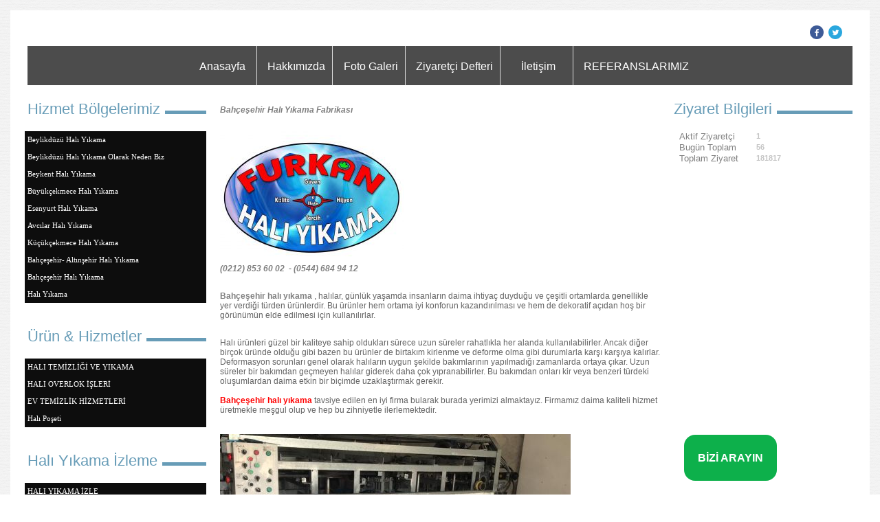

--- FILE ---
content_type: text/html; charset=UTF-8
request_url: https://www.furkanhaliyikamafabrikasi.com/?pnum=43&pt=Bah%C3%A7e%C5%9Fehir+Hal%C4%B1+Y%C4%B1kama+Fabrikas%C4%B1
body_size: 7574
content:
<!DOCTYPE html>
                        <html lang="tr">
                        <!--[if lt IE 8]> <html lang="tr-TR" class="stnz_no-js ie6"> <![endif]-->
<head>
<title>FURKAN HALI YIKAMA FABRİKASI</title>
<meta http-equiv="X-UA-Compatible" content="IE=Edge;chrome=1" /><meta http-equiv="Content-Type" content="text/html; charset=UTF-8">
<meta name="keywords" content=""/>
<meta name="description" content=""/>
<link rel="shortcut icon" href="FileUpload/bs444461/favicon.ico" type="image/x-icon">



<!--[if lt IE 7]>						
							<script src="/templates/default/IE7.jgz">IE7_PNG_SUFFIX=".png";</script>
							<link href="/templates/default/ie6.css" rel="stylesheet" type="text/css" />
						<![endif]-->
<!--[if lt IE 8]>							
							<link href="/templates/default/ie7.css" rel="stylesheet" type="text/css" />
						<![endif]-->
<script type="text/javascript" src="/templates/js/js.js?v=3" ></script>
<script src="/cjs/jquery/1.8/jquery-1.8.3.min.jgz"></script>
<script src="/cjs/jquery.bxslider.min.js"></script>
<link href="/cjs/jquery.bxslider.css" rel="stylesheet" type="text/css" />

<link rel="stylesheet" href="/cjs/css/magnific-popup.css">
                                <link rel="stylesheet" href="/cjs/css/wookmark-main.css">
                                <script src="/cjs/js/imagesloaded.pkgd.min.js"></script>
                                <script src="/cjs/js/jquery.magnific-popup.min.js"></script>
                                <script src="/cjs/js/wookmark.js"></script><link rel="stylesheet" href="/cjs/banner_rotator/css/banner-rotator.min.css">
<script type="text/javascript" src="/cjs/banner_rotator/js/jquery.banner-rotator.min.js"></script>
<meta name="google-site-verification" content="ilX4dcCQZtF8-4jHCgJ_HComswiXNueZkA_hW35dJ0U" />

<div style="border-radius: 1rem;background: #0DB04B;position: fixed;bottom: 20px;right: 150px;padding: 12px 20px;z-index: 500;">
<a href="tel:+902128523921"><p><font face style="font-style: normal;"arimo" size="3" color="white">
<b>BİZİ ARAYIN</b></font></p></a>
</div>




<style>
    @import url("/assets/css/grid.css") screen and (max-width: 768px);
    @import url("/templates/tpl/100/stil.css") screen and (min-width: 769px);
    @import url("/assets/css/desktop.css") screen and (min-width: 769px);
    @import url("/assets/css/mobile.css") screen and (max-width: 768px);    
</style>
<meta name="viewport" content="width=device-width, initial-scale=1">
<script src="/assets/javascript/mobile/jquery.mobilemenu.js"></script>

<!--[if lt IE 8]>               
                    <style type="text/css">#stnz_middleContent{width:538px !important;}</style>         
                <![endif]-->

</head>

<body id="mobileTmp" class="tpl">

<div class="container" id="stnz_wrap">  
        <div id="stnz_containerTop">
        <div id="stnz_left_bg"></div>
        <div class="row" id="stnz_containerMiddle">
        <div class="grid_12" id="stnz_headerWrap"><script type="text/javascript">
                    $(function() {
                        $("#ust_icon_favorite").click(function() {
                            // Mozilla Firefox Bookmark
                            if ('sidebar' in window && 'addPanel' in window.sidebar) { 
                                window.sidebar.addPanel(location.href,document.title,"");
                            } else if( /*@cc_on!@*/false) { // IE Favorite
                                window.external.AddFavorite(location.href,document.title); 
                            } else { // webkit - safari/chrome
                                alert('Sık Kullanılanlara eklemek için '+(navigator.userAgent.toLowerCase().indexOf('mac') != - 1 ? 'Command/Cmd' : 'CTRL') + ' + D tuşlarına basınız.');
                            }
                        });
                        
                        $("#ust_login_button").click(function() {
                            $("#ust_uye_form").submit();                          
                        });
                        $("#ust_search").keyup(function(e) {
                            if (e.keyCode==13)                          
                            {
                                if ($(this).val().length > 2){
                                    $(location).attr('href','/?Syf=39&search='+$(this).val());
                                }else{
                                    alert('Lütfen en az 3 harf giriniz.');
                                }   
                            }
                        });
                        $("#search").click(function() {
                            if ($('#ust_search').val().length > 2){
                                    $(location).attr('href','/?Syf=39&search='+$('#ust_search').val());
                                }else{
                                    alert('Lütfen en az 3 harf giriniz.');
                                }                           
                        });
                        
                    });
                </script><div id="stnz_topModul"><div class="stnz_widget stnz_ust_modul_social">
<div class="stnz_widgetContent"><ul id="ust_social_icons"><li class="ust_social_li"><a href="https://www.facebook.com/furkanhaliyikamafabrikasi/" target="_blank"><img alt="https://www.facebook.com/furkanhaliyikamafabrikasi/" src="/images/facebook.png" border="0"></a></li><li class="ust_social_li"><a href="https://twitter.com/?lang=tr" target="_blank"><img alt="https://twitter.com/?lang=tr" src="/images/twitter.png" border="0"></a></li></ul></div>
</div><!-- /widget -->

</div><div class="clear"></div><script type="text/javascript">
                    $(function() {
                        $("#ust-menu-search").keyup(function(e) {
                            if (e.keyCode==13)                          
                            {
                                if ($(this).val().length > 2){
                                    $(location).attr('href','/?Syf=39&search='+$(this).val());
                                }else{
                                    alert('Lütfen en az 3 harf giriniz.');
                                }   
                            }
                        });
                        
                        $("#search-ust").click(function() {
                            if ($('#ust-menu-search').val().length > 2){
                                    $(location).attr('href','/?Syf=39&search='+$('#ust-menu-search').val());
                                }else{
                                    alert('Lütfen en az 3 harf giriniz.');
                                }                           
                        });
                        
                    });
                </script><div class="grid_12 mobile-menu" id="topMenu"><style>@import url("/templates/tpl/100/menucss/default.css") screen and (min-width: 769px);</style><div class="stnz_widget stnz_ust_menu100">
<div class="stnz_widgetContent"><div class="stnz_dropdown100_root stnz_dropdown100_root_center"><div id="ust_menu_root"><nav><ul class="sf-menu stnz_dropdown100 stnz_dropdown100-horizontal" id="nav" data-title="Menu">
		
			<li><a class="root"  href="https://www.furkanhaliyikamafabrikasi.com/?SyfNmb=1&pt=Anasayfa" rel="alternate" hreflang="tr">Anasayfa</a></li>
			<li><a class="root"  href="https://www.furkanhaliyikamafabrikasi.com/?SyfNmb=2&pt=Hakk%C4%B1m%C4%B1zda" rel="alternate" hreflang="tr">Hakkımızda</a></li>
			<li><a class="root"  href="https://www.furkanhaliyikamafabrikasi.com/?Syf=4&pt=Foto+Galeri" rel="alternate" hreflang="tr">Foto Galeri</a></li>
			<li><a class="root"  href="https://www.furkanhaliyikamafabrikasi.com/?Syf=0&pt=Ziyaret%C3%A7i+Defteri" rel="alternate" hreflang="tr">Ziyaretçi Defteri</a></li>
			<li><a class="root"  href="https://www.furkanhaliyikamafabrikasi.com/?SyfNmb=3&pt=%C4%B0leti%C5%9Fim" rel="alternate" hreflang="tr">İletişim</a></li>
			<li><a class="root"  href="https://www.furkanhaliyikamafabrikasi.com/?pnum=53&pt=REFERANSLARIMIZ" rel="alternate" hreflang="tr">REFERANSLARIMIZ</a></li></ul></nav></div></div></div>
</div><!-- /widget -->

</div><!-- /topMenu --></div><div id="stnz_content"><div class="grid_12" id="stnz_leftContent"><div class="stnz_widget"><style>@import url("/templates/default/menucss/css/nvidia/nvidia_mavi.css") screen and (min-width: 769px);</style><div class="stnz_widget stnz_menu">
<div class="stnz_widgetTitle"><div class="stnz_widgetTitle_text">Hizmet Bölgelerimiz</div></div>
<div class="stnz_widgetContent"><ul class="sf-menu stnz_nvidia_mavi stnz_nvidia_mavi-vertical" id="nav208260" data-title="Hizmet Bölgelerimiz">
				
					<li><a class="root"  href="https://www.furkanhaliyikamafabrikasi.com/?pnum=5&pt=Beylikd%C3%BCz%C3%BC+Hal%C4%B1+Y%C4%B1kama" rel="alternate" hreflang="tr">Beylikdüzü Halı Yıkama</a>
				<ul>
					<li><a   href="https://www.furkanhaliyikamafabrikasi.com/?pnum=33&pt=Beylikd%C3%BCz%C3%BC+Hal%C4%B1+Y%C4%B1kama+Fabrikas%C4%B1" rel="alternate" hreflang="tr">Beylikdüzü Halı Yıkama Fabrikası</a></li>
					<li><a   href="https://www.furkanhaliyikamafabrikasi.com/?pnum=32&pt=Beylikd%C3%BCz%C3%BC+Hal%C4%B1+Y%C4%B1kama+Firmas%C4%B1" rel="alternate" hreflang="tr">Beylikdüzü Halı Yıkama Firması</a></li>
					<li><a   href="https://www.furkanhaliyikamafabrikasi.com/?pnum=34&pt=Beylikd%C3%BCz%C3%BCnde+Hal%C4%B1+Y%C4%B1kama" rel="alternate" hreflang="tr">Beylikdüzünde Halı Yıkama</a></li>
					<li><a   href="https://www.furkanhaliyikamafabrikasi.com/?pnum=12&pt=G%C3%BCrp%C4%B1nar+Hal%C4%B1+Y%C4%B1kama" rel="alternate" hreflang="tr">Gürpınar Halı Yıkama</a></li>
					<li><a   href="https://www.furkanhaliyikamafabrikasi.com/?pnum=10&pt=Yakuplu+Hal%C4%B1+Y%C4%B1kama" rel="alternate" hreflang="tr">Yakuplu Halı Yıkama</a></li>
					<li><a   href="https://www.furkanhaliyikamafabrikasi.com/?pnum=30&pt=%C4%B0NNOV%C4%B0A+HALI+YIKAMA" rel="alternate" hreflang="tr">İNNOVİA HALI YIKAMA</a></li>
				</ul>
					</li>
					<li><a class="root"  href="https://www.furkanhaliyikamafabrikasi.com/?pnum=36&pt=Beylikd%C3%BCz%C3%BC+Hal%C4%B1+Y%C4%B1kama+Olarak+Neden+Biz" rel="alternate" hreflang="tr">Beylikdüzü Halı Yıkama Olarak Neden Biz</a></li>
					<li><a class="root"  href="https://www.furkanhaliyikamafabrikasi.com/?pnum=11&pt=Beykent+Hal%C4%B1+Y%C4%B1kama" rel="alternate" hreflang="tr">Beykent Halı Yıkama</a>
				<ul>
					<li><a   href="https://www.furkanhaliyikamafabrikasi.com/?pnum=35&pt=Beykent+Hal%C4%B1+Y%C4%B1kama+Firmas%C4%B1" rel="alternate" hreflang="tr">Beykent Halı Yıkama Firması</a></li>
				</ul>
					</li>
					<li><a class="root"  href="https://www.furkanhaliyikamafabrikasi.com/?pnum=6&pt=B%C3%BCy%C3%BCk%C3%A7ekmece+Hal%C4%B1+Y%C4%B1kama" rel="alternate" hreflang="tr">Büyükçekmece Halı Yıkama</a>
				<ul>
					<li><a   href="https://www.furkanhaliyikamafabrikasi.com/?pnum=40&pt=B%C3%BCy%C3%BCk%C3%A7ekmece+Hal%C4%B1+Y%C4%B1kama+Fabrikas%C4%B1" rel="alternate" hreflang="tr">Büyükçekmece Halı Yıkama Fabrikası</a></li>
					<li><a   href="https://www.furkanhaliyikamafabrikasi.com/?pnum=41&pt=B%C3%BCy%C3%BCk%C3%A7ekmece+Hal%C4%B1+Y%C4%B1kama+Firmas%C4%B1" rel="alternate" hreflang="tr">Büyükçekmece Halı Yıkama Firması</a></li>
					<li><a   href="https://www.furkanhaliyikamafabrikasi.com/?pnum=7&pt=Mimarsinan+hal%C4%B1+y%C4%B1kama" rel="alternate" hreflang="tr">Mimarsinan halı yıkama</a></li>
					<li><a   href="https://www.furkanhaliyikamafabrikasi.com/?pnum=51&pt=Mimarsinan+Hal%C4%B1+Y%C4%B1kama+Fabrikas%C4%B1" rel="alternate" hreflang="tr">Mimarsinan Halı Yıkama Fabrikası</a></li>
					<li><a   href="https://www.furkanhaliyikamafabrikasi.com/?pnum=13&pt=Kumburgaz+Hal%C4%B1+Y%C4%B1kama" rel="alternate" hreflang="tr">Kumburgaz Halı Yıkama</a></li>
					<li><a   href="https://www.furkanhaliyikamafabrikasi.com/?pnum=50&pt=Kumburgaz+Hal%C4%B1+Y%C4%B1kama+Fabrikas%C4%B1" rel="alternate" hreflang="tr">Kumburgaz Halı Yıkama Fabrikası</a></li>
				</ul>
					</li>
					<li><a class="root"  href="https://www.furkanhaliyikamafabrikasi.com/?pnum=9&pt=Esenyurt+Hal%C4%B1+Y%C4%B1kama" rel="alternate" hreflang="tr">Esenyurt Halı Yıkama</a>
				<ul>
					<li><a   href="https://www.furkanhaliyikamafabrikasi.com/?pnum=44&pt=Esenyurt+Hal%C4%B1+Y%C4%B1kama+Fabrikas%C4%B1" rel="alternate" hreflang="tr">Esenyurt Halı Yıkama Fabrikası</a></li>
					<li><a   href="https://www.furkanhaliyikamafabrikasi.com/?pnum=48&pt=Esenyurt+Hal%C4%B1+Y%C4%B1kama+Firmas%C4%B1" rel="alternate" hreflang="tr">Esenyurt Halı Yıkama Firması</a></li>
					<li><a   href="https://www.furkanhaliyikamafabrikasi.com/?pnum=49&pt=Neden+Esenyurt+Hal%C4%B1+Y%C4%B1kama" rel="alternate" hreflang="tr">Neden Esenyurt Halı Yıkama</a></li>
					<li><a   href="https://www.furkanhaliyikamafabrikasi.com/?pnum=8&pt=K%C4%B1ra%C3%A7+hal%C4%B1+y%C4%B1kama+" rel="alternate" hreflang="tr">Kıraç halı yıkama </a></li>
					<li><a   href="https://www.furkanhaliyikamafabrikasi.com/?pnum=19&pt=ESENKENT+HALI+YIKAMA" rel="alternate" hreflang="tr">ESENKENT HALI YIKAMA</a></li>
				</ul>
					</li>
					<li><a class="root"  href="https://www.furkanhaliyikamafabrikasi.com/?pnum=14&pt=Avc%C4%B1lar+Hal%C4%B1+Y%C4%B1kama" rel="alternate" hreflang="tr">Avcılar Halı Yıkama</a></li>
					<li><a class="root"  href="https://www.furkanhaliyikamafabrikasi.com/?pnum=15&pt=K%C3%BC%C3%A7%C3%BCk%C3%A7ekmece+Hal%C4%B1+Y%C4%B1kama+" rel="alternate" hreflang="tr">Küçükçekmece Halı Yıkama </a>
				<ul>
					<li><a   href="https://www.furkanhaliyikamafabrikasi.com/?pnum=16&pt=Sefak%C3%B6y+hal%C4%B1+y%C4%B1kama" rel="alternate" hreflang="tr">Sefaköy halı yıkama</a></li>
					<li><a   href="https://www.furkanhaliyikamafabrikasi.com/?pnum=17&pt=Bah%C3%A7elievler+Hal%C4%B1+Y%C4%B1kama" rel="alternate" hreflang="tr">Bahçelievler Halı Yıkama</a></li>
					<li><a   href="https://www.furkanhaliyikamafabrikasi.com/?pnum=18&pt=Halkal%C4%B1+-+ikitelli+hal%C4%B1+y%C4%B1kama" rel="alternate" hreflang="tr">Halkalı - ikitelli halı yıkama</a></li>
				</ul>
					</li>
					<li><a class="root"  href="https://www.furkanhaliyikamafabrikasi.com/?pnum=21&pt=Bah%C3%A7e%C5%9Fehir-+Alt%C4%B1n%C5%9Fehir+Hal%C4%B1+Y%C4%B1kama" rel="alternate" hreflang="tr">Bahçeşehir- Altınşehir Halı Yıkama</a>
				<ul>
					<li><a   href="https://www.furkanhaliyikamafabrikasi.com/?pnum=20&pt=Ba%C5%9Fak%C5%9Fehir+hal%C4%B1+y%C4%B1kama" rel="alternate" hreflang="tr">Başakşehir halı yıkama</a></li>
					<li><a   href="https://www.furkanhaliyikamafabrikasi.com/?pnum=31&pt=B%C4%B0Z%C4%B0MEVLER+HALI+YIKAMA" rel="alternate" hreflang="tr">BİZİMEVLER HALI YIKAMA</a></li>
					<li><a   href="https://www.furkanhaliyikamafabrikasi.com/?pnum=22&pt=Kayaba%C5%9F%C4%B1-bo%C4%9Fazk%C3%B6y+hal%C4%B1+y%C4%B1kama" rel="alternate" hreflang="tr">Kayabaşı-boğazköy halı yıkama</a></li>
				</ul>
					</li>
					<li><a class="root"  href="https://www.furkanhaliyikamafabrikasi.com/?pnum=37&pt=Bah%C3%A7e%C5%9Fehir+Hal%C4%B1+Y%C4%B1kama" rel="alternate" hreflang="tr">Bahçeşehir Halı Yıkama</a>
				<ul>
					<li><a   href="https://www.furkanhaliyikamafabrikasi.com/?pnum=43&pt=Bah%C3%A7e%C5%9Fehir+Hal%C4%B1+Y%C4%B1kama+Fabrikas%C4%B1" rel="alternate" hreflang="tr">Bahçeşehir Halı Yıkama Fabrikası</a></li>
					<li><a   href="https://www.furkanhaliyikamafabrikasi.com/?pnum=46&pt=Bah%C3%A7e%C5%9Fehir+Hal%C4%B1+Y%C4%B1kama+Firmas%C4%B1" rel="alternate" hreflang="tr">Bahçeşehir Halı Yıkama Firması</a></li>
					<li><a   href="https://www.furkanhaliyikamafabrikasi.com/?pnum=47&pt=Neden+Bah%C3%A7e%C5%9Fehir+Hal%C4%B1+Y%C4%B1kama" rel="alternate" hreflang="tr">Neden Bahçeşehir Halı Yıkama</a></li>
				</ul>
					</li>
					<li><a class="root"  href="https://www.furkanhaliyikamafabrikasi.com/?pnum=54&pt=Hal%C4%B1+Y%C4%B1kama" rel="alternate" hreflang="tr">Halı Yıkama</a></li></ul></div>
<div class="stnz_widgetFooter"></div>
</div><!-- /widget -->

<style>@import url("/templates/default/menucss/css/nvidia/nvidia.css") screen and (min-width: 769px);</style><div class="stnz_widget stnz_menu">
<div class="stnz_widgetTitle"><div class="stnz_widgetTitle_text">Ürün & Hizmetler</div></div>
<div class="stnz_widgetContent"><ul class="sf-menu stnz_nvidia stnz_nvidia-vertical" id="nav208261" data-title="Ürün & Hizmetler">
				
					<li><a class="root"  href="https://www.furkanhaliyikamafabrikasi.com/?pnum=26&pt=HALI+TEM%C4%B0ZL%C4%B0%C4%9E%C4%B0+VE+YIKAMA" rel="alternate" hreflang="tr">HALI TEMİZLİĞİ VE YIKAMA</a></li>
					<li><a class="root"  href="https://www.furkanhaliyikamafabrikasi.com/?pnum=25&pt=HALI++OVERLOK+%C4%B0%C5%9ELER%C4%B0" rel="alternate" hreflang="tr">HALI  OVERLOK İŞLERİ</a></li>
					<li><a class="root"  href="https://www.furkanhaliyikamafabrikasi.com/?pnum=28&pt=EV+TEM%C4%B0ZL%C4%B0K+H%C4%B0ZMETLER%C4%B0" rel="alternate" hreflang="tr">EV TEMİZLİK HİZMETLERİ</a></li>
					<li><a class="root"  href="https://www.furkanhaliyikamafabrikasi.com/?pnum=45&pt=Hal%C4%B1++Po%C5%9Feti" rel="alternate" hreflang="tr">Halı  Poşeti</a></li></ul></div>
<div class="stnz_widgetFooter"></div>
</div><!-- /widget -->

<style>@import url("/templates/default/menucss/css/nvidia/nvidia_turuncu.css") screen and (min-width: 769px);</style><div class="stnz_widget stnz_menu">
<div class="stnz_widgetTitle"><div class="stnz_widgetTitle_text">Halı Yıkama İzleme</div></div>
<div class="stnz_widgetContent"><ul class="sf-menu stnz_nvidia_turuncu stnz_nvidia_turuncu-vertical" id="nav270939" data-title="Halı Yıkama İzleme">
				
					<li><a class="root"  href="https://www.furkanhaliyikamafabrikasi.com/?pnum=29&pt=HALI+YIKAMA+%C4%B0ZLE" rel="alternate" hreflang="tr">HALI YIKAMA İZLE</a></li></ul></div>
<div class="stnz_widgetFooter"></div>
</div><!-- /widget -->

</div></div><!-- /leftContent --><div id="stnz_middleContent" class="grid_12 stnz_coklu stnz_sol_var stnz_sag_var"><div class="stnz_pageTitle"><h2><span>Bahçeşehir Halı Yıkama Fabrikası</span></h2></div><style type="text/css">
.sablon_yazi_img {
   padding:3px;
   border:0.5px;
   background-color:#fff;
}

.sablon_yazi_img:hover {
   padding:3px;
   border:0.5px;
   background-color:#cccccc;
}

</style>

<script>

$(document).ready(function () {
    $(".fade_effect img").fadeTo(0, 1.0);

    $(".fade_effect img").hover(function () {
        $(this).fadeTo("slow", 0.7);
        },
        function () {$(this).fadeTo("slow", 1.0);
        }
    );
});

</script><br /><em><em><strong><a href="../?pnum=43&pt=Bah%C3%A7e%C5%9Fehir+Hal%C4%B1+Y%C4%B1kama+Fabrikas%C4%B1">Bahçeşehir Halı Yıkama Fabrikası</a> </strong> <br /><br /><img src="../FileUpload/bs444461/File/furkan_hali_yikama.jpg" width="267" height="200" alt=" " /><br /><strong><a href="tel:02128536002">(0212) 853 60 02</a>  - <a href="tel:05446849412">(0544) 684 94 12<br /><br /></a></strong></em></em><p><strong><a href="../?pnum=43&pt=Bah%C3%A7e%C5%9Fehir+Hal%C4%B1+Y%C4%B1kama+Fabrikas%C4%B1">Bahçeşehir halı yıkama</a></strong> , halılar, günlük yaşamda insanların daima ihtiyaç duyduğu ve çeşitli ortamlarda genellikle yer verdiği türden ürünlerdir. Bu ürünler hem ortama iyi konforun kazandırılması ve hem de dekoratif açıdan hoş bir görünümün elde edilmesi için kullanılırlar.</p><p><br />Halı ürünleri güzel bir kaliteye sahip oldukları sürece uzun süreler rahatlıkla her alanda kullanılabilirler. Ancak diğer birçok üründe olduğu gibi bazen bu ürünler de birtakım kirlenme ve deforme olma gibi durumlarla karşı karşıya kalırlar.<br />Deformasyon sorunları genel olarak halıların uygun şekilde bakımlarının yapılmadığı zamanlarda ortaya çıkar. Uzun süreler bir bakımdan geçmeyen halılar giderek daha çok yıpranabilirler. Bu bakımdan onları kir veya benzeri türdeki oluşumlardan daima etkin bir biçimde uzaklaştırmak gerekir.<br /><br /><strong><span style="color: #ff0000;">Bahçeşehir halı yıkama</span></strong> tavsiye edilen en iyi firma bularak burada yerimizi almaktayız. Firmamız daima kaliteli hizmet üretmekle meşgul olup ve hep bu zihniyetle ilerlemektedir.<br /><br /><br /><img src="../FileUpload/bs444461/File/bahcesehir-hali-yikama.jpg" width="510" height="287" alt=" " /><br /><br />Halı yıkama işlemiyle ilgili halılarda tam istendiği gibi güzel bir hijyen elde edilebilir. Bu tür işlemler halıların ömrünü uzatabildiği gibi onları kısa sürelerde kir ve mikrop gibi oluşumlardan da uzaklaştırırlar.<br /><br />Biliniyor ki halılarda biriken bazı mikroplar insan sağlığı üzerinde hiç istenmeyen şekilde birtakım olumsuz etkiler meydana getirebiliyor. Sağlığı risk altına alabilen bu durumdan daima insanların etkin bir şekilde uzak olması gerekiyor. Halıların düzenli bakımlarının yaptırılması olumlu geri dönüşlerin alınmasına yardımcı oluyor.<br /><br />Tam profesyonellikle bir halı temizlik işlemi gerçekleştirilmesi doğrultusunda bu mikropları halılardan atmak her açıdan mümkün olabiliyor.<strong> Bahçeşehir halı yıkama</strong> hizmetleri bünyesinde eğer isterseniz alanında tecrübe sahibi olan <strong>Furkan Halı Yıkama</strong> firmamızı tercih edebilirsiniz.<br /><br /></p><h2> <span style="color: #ff0000;">Bahçeşehir Halı Yıkama Tavsiye</span></h2><p><br />Halı yıkama işlemleri konusunda hizmet alınacak yerin daima dikkatle seçilmesi önem arz eden bir konudur. Çünkü bir firmanın halı yıkama konusundaki yaklaşımları bir diğerine göre birtakım farklılıklar gösterir.</p><p><br />Hangi ürünlerin temizlik süreçlerinde kullanıldığı burada hizmet alacak kişilerce daima önemsenmelidir. Çünkü temizlik işlemlerinde temel olan şey asla halıya herhangi bir istenmeyen zararın gelmemesidir.<br /><br />Bu bakımdan bir firmayı bulmaya çalışırken referanslara ve özellikle de insanların tavsiyelerine muhakkak dikkat verilmelidir. Bahçeşehir halı yıkama tavsiye konusunda Furkan Halı Yıkama firmamız daima sıklıkla önerilir. Çünkü bizler, uzun sürelerdir birçok müşterimizi memnun ve mutlu edebilen bir anlayışla hizmetler sunuyoruz. Aldığımız olumlu geri bildirimlerle işimizi eskisinden çok daha kararlı, istekli ve kaliteli şekilde yerine getirme motivasyonunu buluyoruz.<br /><br /><br /><img src="../FileUpload/bs444461/File/bahcesehir-hali-yikama-fabrikasi.jpg" width="510" height="309" alt=" " /><br /><br />Birçok müşterimize verdiğimiz hizmetlerden edindiğimiz tecrübelerimizi daima bir sonraki çalışmamıza en yüksek profesyonellikle yansıtmaya çalışıyoruz. Böylelikle insanların halı yıkama ve temizliği konusundaki beklentilerine güzel bir karşılık vermeye çaba gösteriyoruz.<br /><br />Halı yıkama işlemlerinde daima iyi şekilde bir planlama doğrultusunda hareket edilmesi gerekir. Halıları titizlikle temizlemek için belirli bir sıra halinde her bir işlem sorunsuz yerine getirilmelidir. Furkan Halı Yıkama firması olarak bizler, deneyimli uzmanlarımız harika yaklaşımlarıyla sürece profesyonel olarak yön veriyoruz.<br /><br />Bizlere teslim ettiğiniz halılar öncelikle dikkatli bir biçimde analiz ediliyor. Sonrasında ön bir yıkama işleminden geçiriliyor. Ardından ana yıkama aşamasına geliniyor ve bu işlem doğrultusunda daha detaylı bir yıkama gerçekleştiriliyor. El değmeden tamamen hijyenik koşullarda yıkanan halılarınız sizlere kısa sürelerde teslim ediliyor.</p><p><br /><br /></p><p><iframe width="350" height="210" src="https://www.youtube.com/embed/la_Mj7gv5Qs" frameborder="0" allow="accelerometer; autoplay; encrypted-media; gyroscope; picture-in-picture" allowfullscreen=""></iframe><br /><br /></p><h2><b><br /></b><span style="color: #ff0000;">Bahçeşehir Halı Yıkama Fabrikası</span></h2><p><br />Halı bakımı ve yıkama işlemleri daima iyi bir titizlik ve özverili çalışmanın yapılmasını gerekir. Çünkü aksi halde halılara hiç istenmeyen şekilde bazı zararlar verilebilir. Bundan dolayı süreci dikkatli olarak yönetmeye ihtiyaç vardır.<br /><a href="https://tr.wikipedia.org/wiki/Bah%C3%A7e%C5%9Fehir,_Ba%C5%9Fak%C5%9Fehir">Bahçeşehir</a> halı yıkama hizmetleri kapsamında bir etkinlik gösteren Furkan Halı Yıkama firması olarak bizler, oldukça titiz birtakım profesyonel çalışmalarla halılarınızın temizliğini yapıyoruz. Yıkama, durulama ve diğer işlemlerin gerçekleştirilmesi noktasında halıların asla herhangi bir zarar görmemesi için çaba sarf ediyoruz.<br /><br /><a href="../?pnum=43&pt=Bah%C3%A7e%C5%9Fehir+Hal%C4%B1+Y%C4%B1kama+Fabrikas%C4%B1"><b>Bahçeşehir halı yıkama fabrikaları </b></a> alanımızda bulunan özel birtakım ekipmanlarla halılarınız üzerinde tam bir hijyen sağlıyoruz. Bizlere teslim ettiğiniz ürünlerinizi ilk günkü gibi yumuşacık, temiz ve güvenle kullanılabilir bir hale getiriyoruz.<br /><br />Her türde mikrop, toz ve kirlenmeden arınmış bir şekilde halılarınızı sizlere teslim ediyoruz. Daima dikkat verdiğimiz derinlemesine temizlik çalışması prensibiyle halıları en kapsamlı şekilde temizliyoruz. Yüzeysel bir çalışmadan çok daha fazla şekilde tüm işlemleri olabildiğince detaylı olarak yapıyoruz.<br /><br />Halılara asla zarar vermeyecek nitelikte temizlik ürünlerini kullanarak halılarınızı özveriyle temizliyoruz. Sonrasında sizlere belirttiğimiz zamanda ürünlerinizi teslim ediyoruz.</p><p><br /><br /></p><p><iframe width="350" height="210" src="https://www.youtube.com/embed/cZw99IePKOI" frameborder="0" allow="accelerometer; autoplay; encrypted-media; gyroscope; picture-in-picture" allowfullscreen=""></iframe><br /><br /></p><h3><b><span style="color: #ff0000;">Bahçeşehir Halı Yıkama Fiyatları</span><br /></b></h3><p>Halılar, tasarımsal yapıları itibariyle birbirlerine göre birtakım farklılıklara sahiptiler. Her bir halının dokusu, malzeme yapısı ve yoğunluk durumları daima bazı değişkenlikler gösterir. Bu durum önemini, halı bakımı ve yıkama gibi işlemlerde çokça ortaya çıkarır.<br /><br />Çünkü bir halının yıkanması işlemi yapılırken öncelikle halı ne gibi bir tasarımsal dizayna sahip buna bakılır. Bu önemli analiz sürecinden sonra doğrudan o halıya yönelik bir temizlik planlaması yapılır. Hangi temizlik ve bakım ürünlerinin kullanılacağına bu aşamada bir karar verilir. Bunun neticesinde ise ilgili halıların temizliğine tam bir profesyonellikle başlanır. Furkan Halı Yıkama hizmetlerimiz doğrultusunda bizler halı yıkama çalışmalarımızda bu şekilde bir yol izleyerek müşterilerimize yardımcı oluyoruz.<br /><br />Halılar kendilerine göre tasarımsal açıdan bazı farklılıklara sahip olabildiği için ona göre hizmet fiyatlarımızı belirliyoruz. Genellikle müşterilerimiz,<strong> <a href="../?pnum=43&pt=Bah%C3%A7e%C5%9Fehir+Hal%C4%B1+Y%C4%B1kama+">Bahçeşehir halı yıkama</a></strong> fiyatları konusunda en avantajlı imkânları firmamız bünyesinde rahatlıkla bulabiliyorlar.<br /><br />Dilerseniz sizler de güzel avantajlı hizmet fiyatlarımızdan yararlanabilirsiniz. Makine halısı 11TL akrilik halı 13- 15TL olacak şekilde bizlerden güvenle hizmetler alabilirsiniz. Diğer türden halılar için net bilgileri, firmamızla görüşme sağlayarak elde edebilirsiniz.<br /><br /></p><blockquote><p><b> Kapalı ortamda kurutma alanımız.</b></p></blockquote><p><br /><iframe width="320" height="250" src="https://www.youtube.com/embed/SfHTU7wutJI" frameborder="0" allow="accelerometer; autoplay; encrypted-media; gyroscope; picture-in-picture" allowfullscreen=""></iframe><br /><br /></p><ul style="list-style-type: disc;"><li>Müşteri memnuniyeti önceliğimizdir</li><li>Profösyonel kadro ve son teknoloji techizat</li><li>Hızlı servis zamanında teslimet</li><li>Müşteri odaklı</li><li>Alanında fiili ehliyete sahip lider firma</li><li>%100 temizlik garantisi</li><li>Uygun fiyatta kaliteli çözümler</li><li>İyisi değil ! en İyisini istediğimiz için çabalıyoruz..</li><li>Avrupa yakası tüm ilçelere ücretsiz servis ağı</li></ul><blockquote><br /><br /><em><strong>UYARI: Paketli gelen halılarınız 24 saat içerisnde çıkarılmadığı takdirde bakteri üreme ve küflenme riski oldukça yüksektir.</strong></em></blockquote><hr size="1" width="100%">
									<a href="javascript:mClick('templates/include/yazi_yorumlari_oku.php?Id=3241938','sayfayorumoku',200,20,550,500);">Yorumlar</a> - <a href="javascript:mClick('templates/include/yaziya_yorum_yaz.php?Id=3241938','sayfayorum',400,20,450,250);">Yorum Yaz</a>
							    	<hr size="1" width="100%">
</div><!-- /middleContent --><div class="grid_12" id="stnz_rightContent"><div class="stnz_widget"><div class="stnz_widget stnz_ziyaret">
<div class="stnz_widgetTitle"><div class="stnz_widgetTitle_text">Ziyaret Bilgileri</div></div>
<div class="stnz_widgetContent">
        
            <table width="100%" border="0" cellspacing="0" cellpadding="0">
            <tr><td>Aktif Ziyaretçi</td><td class="stnz_strong">1</td></tr>
            <tr><td>Bugün Toplam</td><td class="stnz_strong">56</td></tr>
            <tr><td>Toplam Ziyaret</td><td class="stnz_strong">181817</td></tr></table></div>
<div class="stnz_widgetFooter"></div>
</div><!-- /widget -->

</div></div><!-- /rightContent> --></div><!-- /content -->     
    </div><!-- /containerMiddle -->
    <div id="stnz_right_bg"></div>
    </div><!-- /containerTop -->
</div> <!-- /wrap --><div class="grid_12" id="stnz_footer"></div><!-- /footer --><!--[if lt IE 8]> 
    <script type="text/javascript">           
        document.getElementById('stnz_left_bg').style.display = 'none';
        document.getElementById('stnz_right_bg').style.display = 'none';
    </script>
    <![endif]--></html>

--- FILE ---
content_type: text/css
request_url: https://www.furkanhaliyikamafabrikasi.com/templates/default/menucss/css/nvidia/nvidia_mavi.css
body_size: 1112
content:
@charset "UTF-8";
.stnz_nvidia_root_left{text-align: left; background: #0d0d0d !important;}
.stnz_nvidia_root_center{text-align: center; background: #0d0d0d !important;}
.stnz_nvidia_root_right{text-align: right; background: #0d0d0d !important;}

#stnz_nvidia_root{margin:0; padding: 0; line-height: 20%;}

div.stnz_nvidia_root div 
{		
	display: inline-block;
	zoom: 1;
}

ul.stnz_nvidia_mavi,
ul.stnz_nvidia_mavi li,
ul.stnz_nvidia_mavi ul {
 list-style: none;
 margin: 0;
 padding: 0;
 font: normal 12px "Trebuchet MS", Arial, Helvetica, sans-serif;  
}

ul.stnz_nvidia_mavi { 
 position: relative;
 z-index: 97; 

}

ul.stnz_nvidia_mavi li {
 float: left;
 line-height: 1.3em;
 vertical-align: middle;
}

ul.stnz_nvidia_mavi li.hover,
ul.stnz_nvidia_mavi li:hover {
 position: relative;
 z-index: 99;
 cursor: default;
}

ul.stnz_nvidia_mavi ul {
    visibility: hidden;
    position: absolute;
    top: 100%;
    left: 0;
    z-index: 98;
    width: 100%;    
    color: #fff;
    font-size: 11px;
    text-transform: none;
    filter: alpha(opacity=90);
    -moz-opacity: .9;
    KhtmlOpacity: .9;
    opacity: .9;
}

ul.stnz_nvidia_mavi ul li {
 float: none;
 text-align: left;
 background-color: transparent; 
}

ul.stnz_nvidia_mavi ul ul {
 top: 1px;
 left: 100%;
}

ul.stnz_nvidia_mavi li:hover > ul {
 visibility: visible;
}

ul.stnz_nvidia_mavi-vertical {
 z-index: 50;
 width: 100%;
}

ul.stnz_nvidia_mavi-vertical ul {
 top: 1px;
 left: 100%;
}

ul.stnz_nvidia_mavi-vertical li {
 float: none;
}

ul.stnz_nvidia_mavi {
	font-weight: normal;	
}

ul.stnz_nvidia_mavi a:link,
ul.stnz_nvidia_mavi a:visited { 
	text-decoration: none; 
}

ul.stnz_nvidia_mavi ul li {
	margin-left: 0px;
}

ul.stnz_nvidia_mavi a,
ul.stnz_nvidia_mavi span {
	font-family: tahoma;
	font-size: 11px;
	display: block; 
	padding: 5px 10px;
	padding-left: 15px; 
	color:#fff;	
}

ul.stnz_nvidia_mavi ul a,
ul.stnz_nvidia_mavi ul span {
	padding: 5px;
	padding-left: 5px;
}

ul.stnz_nvidia_mavi li {
	padding: 0;  
	border: none; 	
}

ul.stnz_nvidia_mavi ul {
	margin-top: 0px;
 	width: 190px;
	background-color: #fff;
}

/********************************************************************** 
***************************  UST MENU  ******************************** 
**********************************************************************/

ul.stnz_nvidia_mavi-horizontal {
	float:left;
}

ul.stnz_nvidia_mavi-horizontal .root {	
	font-weight: normal;
	color: #fff;
	padding-top:10px;
	margin-right:15px;
	min-height:18px;
}	

ul.stnz_nvidia_mavi-horizontal li:hover > a {	
    color: #00FFFC;  
}

ul.stnz_nvidia_mavi-horizontal li li:hover > a {
    background: #00FFFC;
    color: #fff;
}

ul.stnz_nvidia_mavi-horizontal .dir {
	padding-right: 20px;
	background-position: 100% 50%;
	background-repeat: no-repeat;
	
}

ul.stnz_nvidia_mavi-horizontal .dir,
ul.stnz_nvidia_mavi-upward ul .dir {
	
}

ul.stnz_nvidia_mavi-horizontal-rtl .dir {
	padding-right: 10px;
	padding-left: 15px;	
	background-position: 0 50%;
}

/********************************************************************** 
***************************  YAN MENU  ******************************** 
**********************************************************************/

ul.stnz_nvidia_mavi-vertical li {
	margin-left: 0;	
}

ul.stnz_nvidia_mavi-vertical li .root {
    color:#fff;    
	font-family: tahoma;
	font-size: 11px;
	font-weight: normal;		
	padding-left: 4px;
	margin-left:-4px;
	background: #0d0d0d;
}


ul.stnz_nvidia_mavi-vertical li:hover > a  {
    background:#111;
    color: #00FFFC;
}

ul.stnz_nvidia_mavi-vertical li li:hover > a  {	
	color:#fff;
	background: #00FFFC;
}

ul.stnz_nvidia_mavi-vertical-rtl ul{
    background: #0d0d0d;
    margin-left:0;    
     
}

ul.stnz_nvidia_mavi-vertical-rtl li li {    
   margin-right:4px;
}

ul.stnz_nvidia_mavi-vertical-rtl ul li li:hover > a {
   margin-right:-4px;
}


ul.stnz_nvidia_mavi-vertical-rtl ul {
 left: auto !important;
 right: 100%;
}


ul.stnz_nvidia_mavi-vertical-rtl li .root {
 text-align: left;
 padding-left: 8px; 
}

ul.stnz_nvidia_mavi ul li {
padding: 1px 0;
background-color: #111;
color: #fff;
line-height: normal;
}

--- FILE ---
content_type: text/css
request_url: https://www.furkanhaliyikamafabrikasi.com/templates/default/menucss/css/nvidia/nvidia_turuncu.css
body_size: 1118
content:
@charset "UTF-8";
.stnz_nvidia_root_left{text-align: left; background: #0d0d0d !important;}
.stnz_nvidia_root_center{text-align: center; background: #0d0d0d !important;}
.stnz_nvidia_root_right{text-align: right; background: #0d0d0d !important;}

#stnz_nvidia_root{margin:0; padding: 0; line-height: 20%;}

div.stnz_nvidia_root div 
{	
	display: inline-block;
	zoom: 1;
}

ul.stnz_nvidia_turuncu,
ul.stnz_nvidia_turuncu li,
ul.stnz_nvidia_turuncu ul {
 list-style: none;
 margin: 0;
 padding: 0;
 font: normal 12px "Trebuchet MS", Arial, Helvetica, sans-serif;  
}

ul.stnz_nvidia_turuncu { 
 position: relative;
 z-index: 97; 

}

ul.stnz_nvidia_turuncu li {
 float: left;
 line-height: 1.3em;
 vertical-align: middle;
}

ul.stnz_nvidia_turuncu li.hover,
ul.stnz_nvidia_turuncu li:hover {
 position: relative;
 z-index: 99;
 cursor: default;
}

ul.stnz_nvidia_turuncu ul {
    visibility: hidden;
    position: absolute;
    top: 100%;
    left: 0;
    z-index: 98;
    width: 100%;    
    color: #fff;
    font-size: 11px;
    text-transform: none;
    filter: alpha(opacity=90);
    -moz-opacity: .9;
    KhtmlOpacity: .9;
    opacity: .9;
}

ul.stnz_nvidia_turuncu ul li {
 float: none;
 text-align: left;
 background-color: transparent; 
}

ul.stnz_nvidia_turuncu ul ul {
 top: 1px;
 left: 100%;
}

ul.stnz_nvidia_turuncu li:hover > ul {
 visibility: visible;
}

ul.stnz_nvidia_turuncu-vertical {
 z-index: 50;
 width: 100%;
}

ul.stnz_nvidia_turuncu-vertical ul {
 top: 1px;
 left: 100%;
}

ul.stnz_nvidia_turuncu-vertical li {
 float: none;
}

ul.stnz_nvidia_turuncu {
	font-weight: normal;	
}

ul.stnz_nvidia_turuncu a:link,
ul.stnz_nvidia_turuncu a:visited { 
	text-decoration: none; 
}

ul.stnz_nvidia_turuncu ul li {
	margin-left: 0px;
}

ul.stnz_nvidia_turuncu a,
ul.stnz_nvidia_turuncu span {
	font-family: tahoma;
	font-size: 11px;
	display: block; 
	padding: 5px 10px;
	padding-left: 15px; 
	color:#fff;	
}

ul.stnz_nvidia_turuncu ul a,
ul.stnz_nvidia_turuncu ul span {
	padding: 5px;
	padding-left: 5px;
}

ul.stnz_nvidia_turuncu li {
	padding: 0;  
	border: none; 	
}

ul.stnz_nvidia_turuncu ul {
	margin-top: 0px;
 	width: 190px;
	background-color: #fff;
}

/********************************************************************** 
***************************  UST MENU  ******************************** 
**********************************************************************/

ul.stnz_nvidia_turuncu-horizontal {
	float:left;
}

ul.stnz_nvidia_turuncu-horizontal .root {	
	font-weight: normal;
	color: #fff;
	padding-top:10px;
	margin-right:15px;
	min-height:18px;
}	

ul.stnz_nvidia_turuncu-horizontal li:hover > a {	
    color: #FFBD00;  
}

ul.stnz_nvidia_turuncu-horizontal li li:hover > a {
    background: #FFBD00;
    color: #fff;
}

ul.stnz_nvidia_turuncu-horizontal .dir {
	padding-right: 20px;
	background-position: 100% 50%;
	background-repeat: no-repeat;
	
}

ul.stnz_nvidia_turuncu-horizontal .dir,
ul.stnz_nvidia_turuncu-upward ul .dir {
	
}

ul.stnz_nvidia_turuncu-horizontal-rtl .dir {
	padding-right: 10px;
	padding-left: 15px;	
	background-position: 0 50%;
}

/********************************************************************** 
***************************  YAN MENU  ******************************** 
**********************************************************************/

ul.stnz_nvidia_turuncu-vertical li {
	margin-left: 0;	
}

ul.stnz_nvidia_turuncu-vertical li .root {
    color:#fff;    
	font-family: tahoma;
	font-size: 11px;
	font-weight: normal;		
	padding-left: 4px;
	margin-left:-4px;
	background: #0d0d0d;
}


ul.stnz_nvidia_turuncu-vertical li:hover > a  {
    background:#111;
    color: #FFBD00;
}

ul.stnz_nvidia_turuncu-vertical li li:hover > a  {	
	color:#fff;
	background: #FFBD00;
}

ul.stnz_nvidia_turuncu-vertical-rtl ul{
    background: #0d0d0d;
    margin-left:0;    
     
}

ul.stnz_nvidia_turuncu-vertical-rtl li li {    
   margin-right:4px;
}

ul.stnz_nvidia_turuncu-vertical-rtl ul li li:hover > a {
   margin-right:-4px;
}


ul.stnz_nvidia_turuncu-vertical-rtl ul {
 left: auto !important;
 right: 100%;
}


ul.stnz_nvidia_turuncu-vertical-rtl li .root {
 text-align: left;
 padding-left: 8px; 
}

ul.stnz_nvidia_turuncu ul li {
padding: 1px 0;
background-color: #111;
color: #fff;
line-height: normal;
}